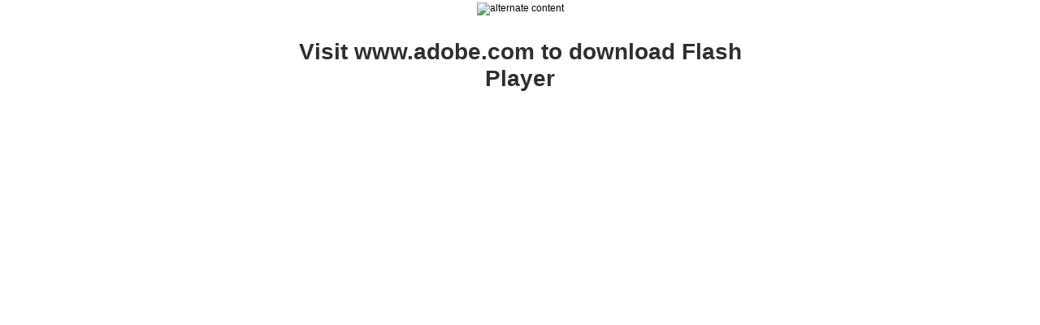

--- FILE ---
content_type: text/html; charset=UTF-8
request_url: http://www.floowie.com/cs/cti/pekne-bydleni-2-2017/
body_size: 2839
content:
<!DOCTYPE html PUBLIC "-//W3C//DTD XHTML 1.0 Transitional//EN" "http://www.w3.org/TR/xhtml1/DTD/xhtml1-transitional.dtd"><html xml:lang="cs" lang="cs" dir="ltr" xmlns="http://www.w3.org/1999/xhtml" xmlns:og="http://opengraphprotocol.org/schema/" xmlns:fb="http://www.facebook.com/2008/fbml"><head><meta http-equiv="Content-Type" content="text/html;charset=utf-8" /><style type="text/css" media="screen">html, body, #flashContent { width:100%; height:100%; }body {font: 12px/14px "Trebuchet MS", sans-serif; margin:0; padding:0; background-color: #ffffff; overflow:hidden;}object {outline:none;}a {color:#2E2F2E;text-decoration:none;font-weight:bold;}a:hover {text-decoration:underline;font-weight:bold;}</style><title>Pěkné bydlení 2-2017</title><meta property="og:title" content="Pěkné bydlení 2-2017"/><meta property="og:type" content="book"/><meta property="og:description" content="Exkluzivní měsíčník, který se zabývá odbornými tématy z oboru stavebnictví a prostor věnuje také interiérové architektuře. Podnětné jsou rovněž návštěvy zajímavých novostaveb a rekonstruovaných staveb. Součástí časopisu jsou i praktické rady pro úpravy bytu a domu včetně originálních dekorací, tipy a doporučení pro péči o zahradu a aktuálně jsou zařazovány texty o financování a ekonomické stránce současného bydlení."/><meta property="og:image" content="http://www.floowie.com/paper/fapi.php?query=1796a78d9630aec29a3cd12014f2e2797a76062b483c9a3776505db18de205bcf0e200c76e6c4ff50216c2177ec2969e649257795c564afdb475fdbd41785cb729bca64de917&method=floowie.publications.cover.display"/><meta property="og:url" content="http://www.floowie.com/cs/cti/pekne-bydleni-2-2017/"/><meta property="og:site_name" content="Floowie"/><meta property="fb:app_id" content="178760468817909"/><meta property="fb:admins" content="828687972" /><meta name="alexaVerifyID" content="YVi5bchNRzKU7SXYZHfiLJWWoDY"/><meta http-equiv="Content-Type" content="text/html; charset=utf-8"/><meta name="keywords" content="brochure, book, cataloque, catalog, magazine, mag, pages, press, booklet, pdf, flip, turn, document, publish, conversion, view, office, digital, ebook, ecatalog, emag, paper, read, software, pdf2swf, pdf2flash, epublish, album, flipping, print, image zoom, high resolution image, high resolution, zoom, multi resolution, image server, high imaging, imaging solutions, streaming images, fast zoom"/><meta name="description" content="Exkluzivní měsíčník, který se zabývá odbornými tématy z oboru stavebnictví a prostor věnuje také interiérové architektuře. Podnětné jsou rovněž návštěvy zajímavých novostaveb a rekonstruovaných staveb. Součástí časopisu jsou i praktické rady pro úpravy bytu a domu včetně originálních dekorací, tipy a doporučení pro péči o zahradu a aktuálně jsou zařazovány texty o financování a ekonomické stránce současného bydlení."/><meta name="expires" content="never"/><meta name="distribution" content="global"/><meta name="robots" content="index, follow"/><meta name="title" content="Pěkné bydlení 2-2017"/><link rel="shortcut icon" href="http://www.floowie.com/paper/favicon.ico"/><link rel="canonical" href="http://www.floowie.com/cs/cti/pekne-bydleni-2-2017/"/>
<!--[if lte IE 8]><link rel="stylesheet" href="/vendors/css/main-ie8.css" type="text/css" media="screen" title="master-ie8 css" charset="utf-8"><![endif]--><!--[if lte IE 7]><link rel="stylesheet" href="/vendors/css/main-ie7.css" type="text/css" media="screen" title="master-ie7 css" charset="utf-8"><![endif]-->
<!-- Start Alexa Certify Javascript -->
<script type="text/javascript">
_atrk_opts = {
	atrk_acct:"mmTwi1asyr000D", domain:"floowie.com",dynamic: true};
	(function() {
		var as = document.createElement('script'); as.type = 'text/javascript'; as.async = true; as.src = "https://d31qbv1cthcecs.cloudfront.net/atrk.js"; var s = document.getElementsByTagName('script')[0];s.parentNode.insertBefore(as, s);
	})();
	</script>
	<noscript><img src="https://d5nxst8fruw4z.cloudfront.net/atrk.gif?account=mmTwi1asyr000D" style="display:none" height="1" width="1" alt="" /></noscript>
	<!-- End Alexa Certify Javascript -->
	
</head><script language="JavaScript">function resetLoad(){bottomHtml(0);}function initLoad() {window.document.flashContent.focus();self.moveTo(0,0);self.resizeTo(screen.availWidth,screen.availHeight);}function openLink(theLink) {window.location.href = theLink.href;}function swfSetFocus() {}</script><script type="text/javascript" src="http://www.floowie.com/paper/scripts/swfobject.js" charset="utf-8"></script><script type="text/javascript" src="http://www.floowie.com/paper/scripts/swfaddress.js" charset="utf-8"></script><script type="text/javascript">var flashvars = {};flashvars.a = "base";flashvars.aFrom = "floowieapplication";flashvars.aPipe = "read";flashvars.aLang = "cs";flashvars.p = "14772374955885e221145bf";flashvars.u = "";flashvars.uFrom = "";flashvars.order = "";flashvars.embed = 0;flashvars.bleed = "full";var params = {};params.menu = "true";params.quality = "high";params.scale = "noscale";params.bgcolor = "#FFFFFF";params.base = "http://www.floowie.com/";params.wmode = "window";params.allowfullscreen = "true";params.allowscriptaccess = "always";var attributes = {};attributes.id = "flashContent";attributes.name = "flashContent";attributes.align = "middle";swfobject.embedSWF("http://www.floowie.com/paper/app.swf?noCache=41&", "flashContent", "100%", "100%", "9.0.0", "http://www.floowie.com/paper/scripts/expressInstall.swf", flashvars, params, attributes);</script><body bgcolor="#FFFFFF" topmargin=0 bottommargin=0 leftmargin=0 rightmargin=0 marginwidth=0 marginheight=0 scroll=no onload="javascript:initLoad();" onUnload="javascript:resetLoad();"><div id="flashContent"><center><table border="0" width="50%" height="100%"><tr><td align="center" valign="center"><img src="http://www.floowie.com/paper/images/floowie_logo.png?noCache=1" border="0" alt="alternate content" /><p style="font-size:230%; line-height:120%"><a href="https://get.adobe.com/flashplayer/" target="_blank">Visit www.adobe.com to download Flash Player</a></p></td></tr></table></center></div></body></html><script type="text/javascript">
var gaJsHost = (("https:" == document.location.protocol) ? "https://ssl." : "http://www.");
document.write(unescape("%3Cscript src='" + gaJsHost + "google-analytics.com/ga.js' type='text/javascript'%3E%3C/script%3E"));
/*var pageTracker = _gat._getTracker("UA-7063924-1");
pageTracker._trackPageview();*/
</script>

<script type="text/javascript">
var drbJsHost = (("https:" == document.location.protocol) ? "https://" : "http://");
document.write(unescape("%3Cscript src='" + drbJsHost + "drb.mopa.cz/broo.min.js' type='text/javascript'%3E%3C/script%3E"));
</script>
</div>
